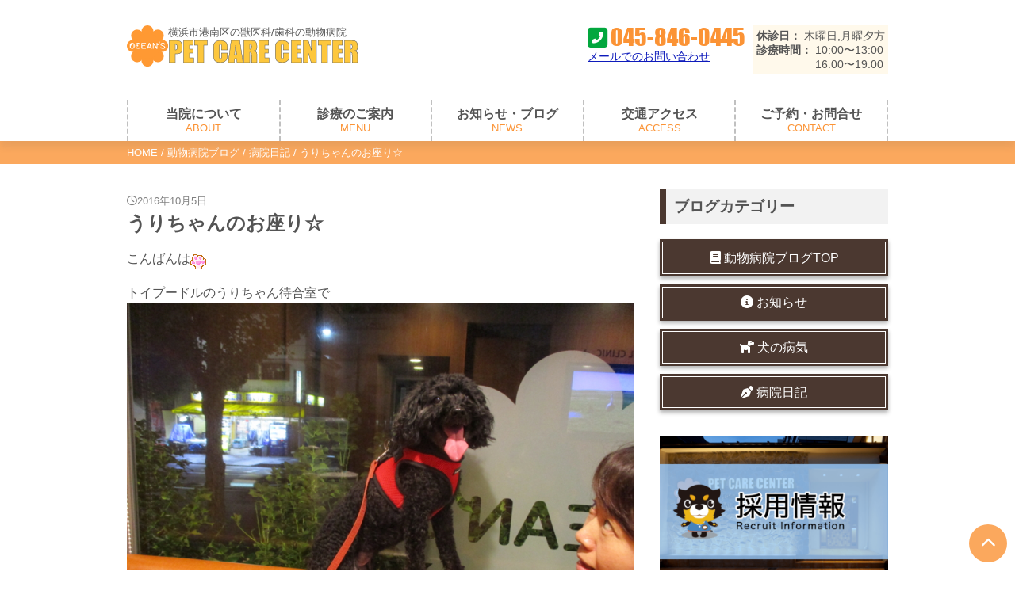

--- FILE ---
content_type: text/html; charset=UTF-8
request_url: https://www.pet-care-center.com/staff-blog/diary/20161005-1475665331/
body_size: 10668
content:
<!DOCTYPE html>
<html lang="ja">
<head>
  <meta charset="utf-8">
  <meta http-equiv="X-UA-Compatible" content="IE=edge">
  <meta name="viewport" content="width=device-width,initial-scale=1">
  <link rel="icon" href="https://www.pet-care-center.com/images/favicon16.png" sizes="16x16" type="image/png" />
  <link rel="icon" href="https://www.pet-care-center.com/images/favicon32.png" sizes="32x32" type="image/png" />
  <link rel="icon" href="https://www.pet-care-center.com/images/favicon48.png" sizes="48x48" type="image/png" />
  <link rel="icon" href="https://www.pet-care-center.com/images/favicon62.png" sizes="62x62" type="image/png" />
  <link rel="shortcut icon" href="https://www.pet-care-center.com/images/favicon.ico" type="image/x-icon" />
  <link rel="apple-touch-icon-precomposed" href="https://www.pet-care-center.com/images/faviconsp.png" />
  <!-- Google Tag Manager -->
<script>(function(w,d,s,l,i){w[l]=w[l]||[];w[l].push({'gtm.start':
new Date().getTime(),event:'gtm.js'});var f=d.getElementsByTagName(s)[0],
j=d.createElement(s),dl=l!='dataLayer'?'&l='+l:'';j.async=true;j.src=
'https://www.googletagmanager.com/gtm.js?id='+i+dl;f.parentNode.insertBefore(j,f);
})(window,document,'script','dataLayer','GTM-PJV68T2');</script>
<!-- End Google Tag Manager --><meta name='robots' content='index, follow, max-image-preview:large, max-snippet:-1, max-video-preview:-1' />
	<style>img:is([sizes="auto" i], [sizes^="auto," i]) { contain-intrinsic-size: 3000px 1500px }</style>
	
	<!-- This site is optimized with the Yoast SEO plugin v26.8 - https://yoast.com/product/yoast-seo-wordpress/ -->
	<title>うりちゃんのお座り☆ | 港南区の動物病院OCEAN&#039;S PET CARE CENTER</title>
	<meta name="description" content="こんばんはトイプードルのうりちゃん待合室で  そんな風に座ってしまう子は初めてみました座るだけじゃなく バッチリカメラ目線で上手に立ってました" />
	<link rel="canonical" href="https://www.pet-care-center.com/staff-blog/diary/20161005-1475665331/" />
	<meta property="og:locale" content="ja_JP" />
	<meta property="og:type" content="article" />
	<meta property="og:title" content="うりちゃんのお座り☆ | 港南区の動物病院OCEAN&#039;S PET CARE CENTER" />
	<meta property="og:description" content="こんばんはトイプードルのうりちゃん待合室で  そんな風に座ってしまう子は初めてみました座るだけじゃなく バッチリカメラ目線で上手に立ってました" />
	<meta property="og:url" content="https://www.pet-care-center.com/staff-blog/diary/20161005-1475665331/" />
	<meta property="og:site_name" content="港南区の動物病院OCEAN&#039;S PET CARE CENTER" />
	<meta property="article:published_time" content="2016-10-05T11:02:11+00:00" />
	<meta property="og:image" content="https://cdn-ak.f.st-hatena.com/images/fotolife/o/oceans_group/20111217/20111217213626.gif" />
	<meta name="author" content="oceans" />
	<meta name="twitter:card" content="summary_large_image" />
	<meta name="twitter:label1" content="執筆者" />
	<meta name="twitter:data1" content="oceans" />
	<script type="application/ld+json" class="yoast-schema-graph">{"@context":"https://schema.org","@graph":[{"@type":"Article","@id":"https://www.pet-care-center.com/staff-blog/diary/20161005-1475665331/#article","isPartOf":{"@id":"https://www.pet-care-center.com/staff-blog/diary/20161005-1475665331/"},"author":{"name":"oceans","@id":"https://www.pet-care-center.com/#/schema/person/243814d8a1c2425f8e22dac9ccea042a"},"headline":"うりちゃんのお座り☆","datePublished":"2016-10-05T11:02:11+00:00","mainEntityOfPage":{"@id":"https://www.pet-care-center.com/staff-blog/diary/20161005-1475665331/"},"wordCount":0,"image":{"@id":"https://www.pet-care-center.com/staff-blog/diary/20161005-1475665331/#primaryimage"},"thumbnailUrl":"https://cdn-ak.f.st-hatena.com/images/fotolife/o/oceans_group/20111217/20111217213626.gif","articleSection":["病院日記"],"inLanguage":"ja"},{"@type":"WebPage","@id":"https://www.pet-care-center.com/staff-blog/diary/20161005-1475665331/","url":"https://www.pet-care-center.com/staff-blog/diary/20161005-1475665331/","name":"うりちゃんのお座り☆ | 港南区の動物病院OCEAN&#039;S PET CARE CENTER","isPartOf":{"@id":"https://www.pet-care-center.com/#website"},"primaryImageOfPage":{"@id":"https://www.pet-care-center.com/staff-blog/diary/20161005-1475665331/#primaryimage"},"image":{"@id":"https://www.pet-care-center.com/staff-blog/diary/20161005-1475665331/#primaryimage"},"thumbnailUrl":"https://cdn-ak.f.st-hatena.com/images/fotolife/o/oceans_group/20111217/20111217213626.gif","datePublished":"2016-10-05T11:02:11+00:00","author":{"@id":"https://www.pet-care-center.com/#/schema/person/243814d8a1c2425f8e22dac9ccea042a"},"description":"こんばんはトイプードルのうりちゃん待合室で そんな風に座ってしまう子は初めてみました座るだけじゃなく バッチリカメラ目線で上手に立ってました","breadcrumb":{"@id":"https://www.pet-care-center.com/staff-blog/diary/20161005-1475665331/#breadcrumb"},"inLanguage":"ja","potentialAction":[{"@type":"ReadAction","target":["https://www.pet-care-center.com/staff-blog/diary/20161005-1475665331/"]}]},{"@type":"ImageObject","inLanguage":"ja","@id":"https://www.pet-care-center.com/staff-blog/diary/20161005-1475665331/#primaryimage","url":"https://cdn-ak.f.st-hatena.com/images/fotolife/o/oceans_group/20111217/20111217213626.gif","contentUrl":"https://cdn-ak.f.st-hatena.com/images/fotolife/o/oceans_group/20111217/20111217213626.gif"},{"@type":"BreadcrumbList","@id":"https://www.pet-care-center.com/staff-blog/diary/20161005-1475665331/#breadcrumb","itemListElement":[{"@type":"ListItem","position":1,"name":"HOME","item":"https://www.pet-care-center.com/"},{"@type":"ListItem","position":2,"name":"動物病院ブログ","item":"https://www.pet-care-center.com/staff-blog/"},{"@type":"ListItem","position":3,"name":"病院日記","item":"https://www.pet-care-center.com/staff-blog/diary/"},{"@type":"ListItem","position":4,"name":"うりちゃんのお座り☆"}]},{"@type":"WebSite","@id":"https://www.pet-care-center.com/#website","url":"https://www.pet-care-center.com/","name":"港南区の動物病院OCEAN&#039;S PET CARE CENTER","description":"港南台駅から徒歩13分の総合動物病院OCEAN&#039;S PET CARE CENTER（オーシャンズペットケアセンター）の公式ホームページです。当院では従来の動物病院で行う獣医療だけではなく、日本で初めての人間の歯科医師と獣医師による「犬の歯医者さん」も併設しております。","potentialAction":[{"@type":"SearchAction","target":{"@type":"EntryPoint","urlTemplate":"https://www.pet-care-center.com/?s={search_term_string}"},"query-input":{"@type":"PropertyValueSpecification","valueRequired":true,"valueName":"search_term_string"}}],"inLanguage":"ja"},{"@type":"Person","@id":"https://www.pet-care-center.com/#/schema/person/243814d8a1c2425f8e22dac9ccea042a","name":"oceans","image":{"@type":"ImageObject","inLanguage":"ja","@id":"https://www.pet-care-center.com/#/schema/person/image/","url":"https://secure.gravatar.com/avatar/ef7305dc532c6f2f7596fa63f36b4bd7?s=96&d=mm&r=g","contentUrl":"https://secure.gravatar.com/avatar/ef7305dc532c6f2f7596fa63f36b4bd7?s=96&d=mm&r=g","caption":"oceans"}}]}</script>
	<!-- / Yoast SEO plugin. -->


<link rel="alternate" type="application/rss+xml" title="港南区の動物病院OCEAN&#039;S PET CARE CENTER &raquo; フィード" href="https://www.pet-care-center.com/feed/" />
<link rel="alternate" type="application/rss+xml" title="港南区の動物病院OCEAN&#039;S PET CARE CENTER &raquo; コメントフィード" href="https://www.pet-care-center.com/comments/feed/" />
<link rel="alternate" type="application/rss+xml" title="港南区の動物病院OCEAN&#039;S PET CARE CENTER &raquo; うりちゃんのお座り☆ のコメントのフィード" href="https://www.pet-care-center.com/staff-blog/diary/20161005-1475665331/feed/" />
<link rel='stylesheet' id='wp-block-library-css' href='https://www.pet-care-center.com/wp/wp-includes/css/dist/block-library/style.min.css?ver=6.7.4' type='text/css' media='all' />
<style id='classic-theme-styles-inline-css' type='text/css'>
/*! This file is auto-generated */
.wp-block-button__link{color:#fff;background-color:#32373c;border-radius:9999px;box-shadow:none;text-decoration:none;padding:calc(.667em + 2px) calc(1.333em + 2px);font-size:1.125em}.wp-block-file__button{background:#32373c;color:#fff;text-decoration:none}
</style>
<style id='global-styles-inline-css' type='text/css'>
:root{--wp--preset--aspect-ratio--square: 1;--wp--preset--aspect-ratio--4-3: 4/3;--wp--preset--aspect-ratio--3-4: 3/4;--wp--preset--aspect-ratio--3-2: 3/2;--wp--preset--aspect-ratio--2-3: 2/3;--wp--preset--aspect-ratio--16-9: 16/9;--wp--preset--aspect-ratio--9-16: 9/16;--wp--preset--color--black: #000000;--wp--preset--color--cyan-bluish-gray: #abb8c3;--wp--preset--color--white: #ffffff;--wp--preset--color--pale-pink: #f78da7;--wp--preset--color--vivid-red: #cf2e2e;--wp--preset--color--luminous-vivid-orange: #ff6900;--wp--preset--color--luminous-vivid-amber: #fcb900;--wp--preset--color--light-green-cyan: #7bdcb5;--wp--preset--color--vivid-green-cyan: #00d084;--wp--preset--color--pale-cyan-blue: #8ed1fc;--wp--preset--color--vivid-cyan-blue: #0693e3;--wp--preset--color--vivid-purple: #9b51e0;--wp--preset--gradient--vivid-cyan-blue-to-vivid-purple: linear-gradient(135deg,rgba(6,147,227,1) 0%,rgb(155,81,224) 100%);--wp--preset--gradient--light-green-cyan-to-vivid-green-cyan: linear-gradient(135deg,rgb(122,220,180) 0%,rgb(0,208,130) 100%);--wp--preset--gradient--luminous-vivid-amber-to-luminous-vivid-orange: linear-gradient(135deg,rgba(252,185,0,1) 0%,rgba(255,105,0,1) 100%);--wp--preset--gradient--luminous-vivid-orange-to-vivid-red: linear-gradient(135deg,rgba(255,105,0,1) 0%,rgb(207,46,46) 100%);--wp--preset--gradient--very-light-gray-to-cyan-bluish-gray: linear-gradient(135deg,rgb(238,238,238) 0%,rgb(169,184,195) 100%);--wp--preset--gradient--cool-to-warm-spectrum: linear-gradient(135deg,rgb(74,234,220) 0%,rgb(151,120,209) 20%,rgb(207,42,186) 40%,rgb(238,44,130) 60%,rgb(251,105,98) 80%,rgb(254,248,76) 100%);--wp--preset--gradient--blush-light-purple: linear-gradient(135deg,rgb(255,206,236) 0%,rgb(152,150,240) 100%);--wp--preset--gradient--blush-bordeaux: linear-gradient(135deg,rgb(254,205,165) 0%,rgb(254,45,45) 50%,rgb(107,0,62) 100%);--wp--preset--gradient--luminous-dusk: linear-gradient(135deg,rgb(255,203,112) 0%,rgb(199,81,192) 50%,rgb(65,88,208) 100%);--wp--preset--gradient--pale-ocean: linear-gradient(135deg,rgb(255,245,203) 0%,rgb(182,227,212) 50%,rgb(51,167,181) 100%);--wp--preset--gradient--electric-grass: linear-gradient(135deg,rgb(202,248,128) 0%,rgb(113,206,126) 100%);--wp--preset--gradient--midnight: linear-gradient(135deg,rgb(2,3,129) 0%,rgb(40,116,252) 100%);--wp--preset--font-size--small: 13px;--wp--preset--font-size--medium: 20px;--wp--preset--font-size--large: 36px;--wp--preset--font-size--x-large: 42px;--wp--preset--spacing--20: 0.44rem;--wp--preset--spacing--30: 0.67rem;--wp--preset--spacing--40: 1rem;--wp--preset--spacing--50: 1.5rem;--wp--preset--spacing--60: 2.25rem;--wp--preset--spacing--70: 3.38rem;--wp--preset--spacing--80: 5.06rem;--wp--preset--shadow--natural: 6px 6px 9px rgba(0, 0, 0, 0.2);--wp--preset--shadow--deep: 12px 12px 50px rgba(0, 0, 0, 0.4);--wp--preset--shadow--sharp: 6px 6px 0px rgba(0, 0, 0, 0.2);--wp--preset--shadow--outlined: 6px 6px 0px -3px rgba(255, 255, 255, 1), 6px 6px rgba(0, 0, 0, 1);--wp--preset--shadow--crisp: 6px 6px 0px rgba(0, 0, 0, 1);}:where(.is-layout-flex){gap: 0.5em;}:where(.is-layout-grid){gap: 0.5em;}body .is-layout-flex{display: flex;}.is-layout-flex{flex-wrap: wrap;align-items: center;}.is-layout-flex > :is(*, div){margin: 0;}body .is-layout-grid{display: grid;}.is-layout-grid > :is(*, div){margin: 0;}:where(.wp-block-columns.is-layout-flex){gap: 2em;}:where(.wp-block-columns.is-layout-grid){gap: 2em;}:where(.wp-block-post-template.is-layout-flex){gap: 1.25em;}:where(.wp-block-post-template.is-layout-grid){gap: 1.25em;}.has-black-color{color: var(--wp--preset--color--black) !important;}.has-cyan-bluish-gray-color{color: var(--wp--preset--color--cyan-bluish-gray) !important;}.has-white-color{color: var(--wp--preset--color--white) !important;}.has-pale-pink-color{color: var(--wp--preset--color--pale-pink) !important;}.has-vivid-red-color{color: var(--wp--preset--color--vivid-red) !important;}.has-luminous-vivid-orange-color{color: var(--wp--preset--color--luminous-vivid-orange) !important;}.has-luminous-vivid-amber-color{color: var(--wp--preset--color--luminous-vivid-amber) !important;}.has-light-green-cyan-color{color: var(--wp--preset--color--light-green-cyan) !important;}.has-vivid-green-cyan-color{color: var(--wp--preset--color--vivid-green-cyan) !important;}.has-pale-cyan-blue-color{color: var(--wp--preset--color--pale-cyan-blue) !important;}.has-vivid-cyan-blue-color{color: var(--wp--preset--color--vivid-cyan-blue) !important;}.has-vivid-purple-color{color: var(--wp--preset--color--vivid-purple) !important;}.has-black-background-color{background-color: var(--wp--preset--color--black) !important;}.has-cyan-bluish-gray-background-color{background-color: var(--wp--preset--color--cyan-bluish-gray) !important;}.has-white-background-color{background-color: var(--wp--preset--color--white) !important;}.has-pale-pink-background-color{background-color: var(--wp--preset--color--pale-pink) !important;}.has-vivid-red-background-color{background-color: var(--wp--preset--color--vivid-red) !important;}.has-luminous-vivid-orange-background-color{background-color: var(--wp--preset--color--luminous-vivid-orange) !important;}.has-luminous-vivid-amber-background-color{background-color: var(--wp--preset--color--luminous-vivid-amber) !important;}.has-light-green-cyan-background-color{background-color: var(--wp--preset--color--light-green-cyan) !important;}.has-vivid-green-cyan-background-color{background-color: var(--wp--preset--color--vivid-green-cyan) !important;}.has-pale-cyan-blue-background-color{background-color: var(--wp--preset--color--pale-cyan-blue) !important;}.has-vivid-cyan-blue-background-color{background-color: var(--wp--preset--color--vivid-cyan-blue) !important;}.has-vivid-purple-background-color{background-color: var(--wp--preset--color--vivid-purple) !important;}.has-black-border-color{border-color: var(--wp--preset--color--black) !important;}.has-cyan-bluish-gray-border-color{border-color: var(--wp--preset--color--cyan-bluish-gray) !important;}.has-white-border-color{border-color: var(--wp--preset--color--white) !important;}.has-pale-pink-border-color{border-color: var(--wp--preset--color--pale-pink) !important;}.has-vivid-red-border-color{border-color: var(--wp--preset--color--vivid-red) !important;}.has-luminous-vivid-orange-border-color{border-color: var(--wp--preset--color--luminous-vivid-orange) !important;}.has-luminous-vivid-amber-border-color{border-color: var(--wp--preset--color--luminous-vivid-amber) !important;}.has-light-green-cyan-border-color{border-color: var(--wp--preset--color--light-green-cyan) !important;}.has-vivid-green-cyan-border-color{border-color: var(--wp--preset--color--vivid-green-cyan) !important;}.has-pale-cyan-blue-border-color{border-color: var(--wp--preset--color--pale-cyan-blue) !important;}.has-vivid-cyan-blue-border-color{border-color: var(--wp--preset--color--vivid-cyan-blue) !important;}.has-vivid-purple-border-color{border-color: var(--wp--preset--color--vivid-purple) !important;}.has-vivid-cyan-blue-to-vivid-purple-gradient-background{background: var(--wp--preset--gradient--vivid-cyan-blue-to-vivid-purple) !important;}.has-light-green-cyan-to-vivid-green-cyan-gradient-background{background: var(--wp--preset--gradient--light-green-cyan-to-vivid-green-cyan) !important;}.has-luminous-vivid-amber-to-luminous-vivid-orange-gradient-background{background: var(--wp--preset--gradient--luminous-vivid-amber-to-luminous-vivid-orange) !important;}.has-luminous-vivid-orange-to-vivid-red-gradient-background{background: var(--wp--preset--gradient--luminous-vivid-orange-to-vivid-red) !important;}.has-very-light-gray-to-cyan-bluish-gray-gradient-background{background: var(--wp--preset--gradient--very-light-gray-to-cyan-bluish-gray) !important;}.has-cool-to-warm-spectrum-gradient-background{background: var(--wp--preset--gradient--cool-to-warm-spectrum) !important;}.has-blush-light-purple-gradient-background{background: var(--wp--preset--gradient--blush-light-purple) !important;}.has-blush-bordeaux-gradient-background{background: var(--wp--preset--gradient--blush-bordeaux) !important;}.has-luminous-dusk-gradient-background{background: var(--wp--preset--gradient--luminous-dusk) !important;}.has-pale-ocean-gradient-background{background: var(--wp--preset--gradient--pale-ocean) !important;}.has-electric-grass-gradient-background{background: var(--wp--preset--gradient--electric-grass) !important;}.has-midnight-gradient-background{background: var(--wp--preset--gradient--midnight) !important;}.has-small-font-size{font-size: var(--wp--preset--font-size--small) !important;}.has-medium-font-size{font-size: var(--wp--preset--font-size--medium) !important;}.has-large-font-size{font-size: var(--wp--preset--font-size--large) !important;}.has-x-large-font-size{font-size: var(--wp--preset--font-size--x-large) !important;}
:where(.wp-block-post-template.is-layout-flex){gap: 1.25em;}:where(.wp-block-post-template.is-layout-grid){gap: 1.25em;}
:where(.wp-block-columns.is-layout-flex){gap: 2em;}:where(.wp-block-columns.is-layout-grid){gap: 2em;}
:root :where(.wp-block-pullquote){font-size: 1.5em;line-height: 1.6;}
</style>
<link rel='stylesheet' id='style-css' href='https://www.pet-care-center.com/css/style.css?ver=6.7.4' type='text/css' media='all' />
<script type="text/javascript" src="https://www.pet-care-center.com/wp/wp-includes/js/jquery/jquery.min.js?ver=3.7.1" id="jquery-core-js"></script>
<script type="text/javascript" src="https://www.pet-care-center.com/wp/wp-includes/js/jquery/jquery-migrate.min.js?ver=3.4.1" id="jquery-migrate-js"></script>
<link rel="https://api.w.org/" href="https://www.pet-care-center.com/wp-json/" /><link rel="alternate" title="JSON" type="application/json" href="https://www.pet-care-center.com/wp-json/wp/v2/posts/3251" /><link rel='shortlink' href='https://www.pet-care-center.com/?p=3251' />
<link rel="alternate" title="oEmbed (JSON)" type="application/json+oembed" href="https://www.pet-care-center.com/wp-json/oembed/1.0/embed?url=https%3A%2F%2Fwww.pet-care-center.com%2Fstaff-blog%2Fdiary%2F20161005-1475665331%2F" />
<link rel="alternate" title="oEmbed (XML)" type="text/xml+oembed" href="https://www.pet-care-center.com/wp-json/oembed/1.0/embed?url=https%3A%2F%2Fwww.pet-care-center.com%2Fstaff-blog%2Fdiary%2F20161005-1475665331%2F&#038;format=xml" />
<link rel="icon" href="https://www.pet-care-center.com/images/2019/06/cropped-logo-32x32.png" sizes="32x32" />
<link rel="icon" href="https://www.pet-care-center.com/images/2019/06/cropped-logo-192x192.png" sizes="192x192" />
<link rel="apple-touch-icon" href="https://www.pet-care-center.com/images/2019/06/cropped-logo-180x180.png" />
<meta name="msapplication-TileImage" content="https://www.pet-care-center.com/images/2019/06/cropped-logo-270x270.png" />
</head>
<body id="top" class="post-template-default single single-post postid-3251 single-format-standard pc">
<header class="header">
  <div class="header-inner container">
    <a href="https://www.pet-care-center.com/">
<span class="logo header-logo">
  <img src="https://www.pet-care-center.com/images/logo.svg" alt="OCEAN'S" width="50" height="50">
  <span>横浜市港南区の獣医科/歯科の動物病院<b>PET CARE CENTER</b></span>
</span>
</a>
    
<div class="header-link info-link">
  <a href="tel:045-846-0445" class="tel">045-846-0445</a>
  <a href="https://www.pet-care-center.com/contact/#mailform" class="link">メールでのお問い合わせ</a>
</div>
<dl class="header-info info-time">
  <div>
  <dt>休診日</dt>
  <dd>木曜日,月曜夕方</dd>
  </div>
  <div>
  <dt>診療時間</dt>
  <dd>10:00〜13:00<br>16:00〜19:00</dd>
  </div>
</dl>
    <i id="menuToggle" class="fas fa-bars mobile-only"></i>
  </div>
  <nav class="header-nav">
    <ul id="menu-global" class="menu container"><li id="menu-item-9295" class="menu-item menu-item-type-custom menu-item-object-custom menu-item-has-children menu-item-9295"><a>当院について<span>ABOUT</span></a>
<ul class="sub-menu">
	<li id="menu-item-5365" class="menu-item menu-item-type-post_type menu-item-object-page menu-item-5365"><a href="https://www.pet-care-center.com/about/">当院について</a></li>
	<li id="menu-item-9296" class="menu-item menu-item-type-post_type menu-item-object-page menu-item-9296"><a href="https://www.pet-care-center.com/about/setsubi/">施設･設備のご紹介</a></li>
	<li id="menu-item-5362" class="menu-item menu-item-type-post_type menu-item-object-page menu-item-5362"><a href="https://www.pet-care-center.com/staff/">スタッフ紹介</a></li>
</ul>
</li>
<li id="menu-item-9290" class="menu-item menu-item-type-custom menu-item-object-custom menu-item-has-children menu-item-9290"><a>診療のご案内<span>MENU</span></a>
<ul class="sub-menu">
	<li id="menu-item-5366" class="menu-item menu-item-type-post_type menu-item-object-page menu-item-5366"><a href="https://www.pet-care-center.com/guide/">初めての方へ</a></li>
	<li id="menu-item-12259" class="menu-item menu-item-type-custom menu-item-object-custom menu-item-12259"><a href="https://www.pet-care-center.com/guide/#chapter1-1">問診票のご提出はこちら</a></li>
	<li id="menu-item-9291" class="menu-item menu-item-type-post_type menu-item-object-page menu-item-9291"><a href="https://www.pet-care-center.com/guide/checkup/">健康診断(わんにゃんドック)</a></li>
	<li id="menu-item-9293" class="menu-item menu-item-type-post_type menu-item-object-page menu-item-9293"><a href="https://www.pet-care-center.com/guide/microtip/">マイクロチップ</a></li>
	<li id="menu-item-9294" class="menu-item menu-item-type-post_type menu-item-object-page menu-item-9294"><a href="https://www.pet-care-center.com/guide/kyosei/">去勢･避妊手術</a></li>
	<li id="menu-item-9298" class="menu-item menu-item-type-post_type menu-item-object-page menu-item-9298"><a href="https://www.pet-care-center.com/guide/vaccine/">混合ワクチン</a></li>
	<li id="menu-item-9297" class="menu-item menu-item-type-post_type menu-item-object-page menu-item-9297"><a href="https://www.pet-care-center.com/guide/rabies/">狂犬病予防接種</a></li>
	<li id="menu-item-9299" class="menu-item menu-item-type-post_type menu-item-object-page menu-item-9299"><a href="https://www.pet-care-center.com/guide/filaria/">フィラリア予防</a></li>
	<li id="menu-item-9300" class="menu-item menu-item-type-post_type menu-item-object-page menu-item-9300"><a href="https://www.pet-care-center.com/guide/nomidani/">ノミ・マダニ予防対策</a></li>
	<li id="menu-item-11056" class="menu-item menu-item-type-post_type menu-item-object-page menu-item-11056"><a href="https://www.pet-care-center.com/guide/laser/">レーザー治療</a></li>
	<li id="menu-item-11057" class="menu-item menu-item-type-post_type menu-item-object-page menu-item-11057"><a href="https://www.pet-care-center.com/dogsalon/">トリミングサロン</a></li>
</ul>
</li>
<li id="menu-item-9301" class="menu-item menu-item-type-custom menu-item-object-custom menu-item-has-children menu-item-9301"><a>お知らせ・ブログ<span>NEWS</span></a>
<ul class="sub-menu">
	<li id="menu-item-5363" class="menu-item menu-item-type-post_type menu-item-object-page current_page_parent menu-item-5363"><a href="https://www.pet-care-center.com/staff-blog/">動物病院ブログTOP</a></li>
	<li id="menu-item-9303" class="menu-item menu-item-type-taxonomy menu-item-object-category menu-item-9303"><a href="https://www.pet-care-center.com/staff-blog/news/">お知らせ</a></li>
	<li id="menu-item-9302" class="menu-item menu-item-type-taxonomy menu-item-object-category current-post-ancestor current-menu-parent current-post-parent menu-item-9302"><a href="https://www.pet-care-center.com/staff-blog/diary/">病院日記</a></li>
	<li id="menu-item-9304" class="menu-item menu-item-type-taxonomy menu-item-object-category menu-item-9304"><a href="https://www.pet-care-center.com/staff-blog/dogs/">犬の病気</a></li>
	<li id="menu-item-11273" class="menu-item menu-item-type-taxonomy menu-item-object-category menu-item-11273"><a href="https://www.pet-care-center.com/staff-blog/trimming_gallery/">トリミング写真</a></li>
</ul>
</li>
<li id="menu-item-5364" class="menu-item menu-item-type-post_type menu-item-object-page menu-item-5364"><a href="https://www.pet-care-center.com/access/">交通アクセス<span>ACCESS</span></a></li>
<li id="menu-item-9332" class="menu-item menu-item-type-post_type menu-item-object-page menu-item-9332"><a href="https://www.pet-care-center.com/contact/">ご予約・お問合せ<span>CONTACT</span></a></li>
</ul>    <div class="header-nav_contact container mobile-only">
<div class="header-nav_contact-link info-link">
  <a href="tel:045-846-0445" class="tel">045-846-0445</a>
  <a href="https://www.pet-care-center.com/contact/#mailform" class="link">メールでのお問い合わせ</a>
</div>
<dl class="header-nav_contact-info info-time">
  <div>
  <dt>休診日</dt>
  <dd>木曜日,月曜夕方</dd>
  </div>
  <div>
  <dt>診療時間</dt>
  <dd>10:00〜13:00<br>16:00〜19:00</dd>
  </div>
</dl>
</div>
  </nav>
</header>
<div class="breadcrumbs"><p class="container"><span><span><a href="https://www.pet-care-center.com/">HOME</a></span> / <span><a href="https://www.pet-care-center.com/staff-blog/">動物病院ブログ</a></span> / <span><a href="https://www.pet-care-center.com/staff-blog/diary/">病院日記</a></span> / <span class="breadcrumb_last" aria-current="page">うりちゃんのお座り☆</span></span></p></div><div class="wrap wrap-column container">
  <main class="main">
    <article class="article single-article">
      
      <time class="time">2016年10月5日</time>
      <h1>うりちゃんのお座り☆</h1><p>こんばんは<img decoding="async" src="https://cdn-ak.f.st-hatena.com/images/fotolife/o/oceans_group/20111217/20111217213626.gif"></p><p>トイプードルのうりちゃん待合室で<br />
<img decoding="async" src="https://www.pet-care-center.com/images/20161005184529.jpg"><br />
<img decoding="async" src="https://www.pet-care-center.com/images/20161005184504.jpg"><br />
<img decoding="async" src="https://www.pet-care-center.com/images/20161005184541.jpg"><br />
そんな風に座ってしまう子は初めてみました<img decoding="async" src="https://cdn-ak.f.st-hatena.com/images/fotolife/o/oceans_group/20111124/20111124234237.gif"></p><p>座るだけじゃなく<br />
バッチリカメラ目線で上手に立ってました<img decoding="async" src="https://cdn-ak.f.st-hatena.com/images/fotolife/o/oceans_group/20121126/20121126141510.gif"><br />
<img decoding="async" src="https://www.pet-care-center.com/images/20161005184808.jpg"></p>

<ul class="shares-list single-share-list">
  <li class="shares-item single-share-item">
  <a class="btn rev" before-icon="&#xf099" href="https://twitter.com/share?url=https://www.pet-care-center.com/staff-blog/diary/20161005-1475665331/&text=%E3%81%86%E3%82%8A%E3%81%A1%E3%82%83%E3%82%93%E3%81%AE%E3%81%8A%E5%BA%A7%E3%82%8A%E2%98%86" target="_blank" rel="nofollow noopener">つぶやく</a>
  </li>
  <li class="shares-item single-share-item">
  <a class="btn rev" before-icon="&#xf39e" href="https://www.facebook.com/share.php?u=https://www.pet-care-center.com/staff-blog/diary/20161005-1475665331/" target="_blank" rel="nofollow noopener">シェアする</a>
  </li>
  <li class="shares-item single-share-item">
  <a class="btn rev" before-icon="&#xf3c0" href="https://line.me/R/msg/text/?%E3%81%86%E3%82%8A%E3%81%A1%E3%82%83%E3%82%93%E3%81%AE%E3%81%8A%E5%BA%A7%E3%82%8A%E2%98%86%0Ahttps://www.pet-care-center.com/staff-blog/diary/20161005-1475665331/" target="_blank" rel="nofollow noopener">LINEする</a>
  </li>
  <li class="shares-item single-share-item">
  <a class="btn rev" before-icon="B!" href="https://b.hatena.ne.jp/add?mode=confirm&url=https://www.pet-care-center.com/staff-blog/diary/20161005-1475665331/" target="_blank" rel="nofollow noopener">はてブ</a>
  </li>
</ul>      <style>
        .article img:not([src$=".gif"]){
          display: block;
          margin-bottom: 1rem;
        }
      </style>
          </article>
    <div class="relates">
	<h2 class="relates-title heading-pad has-text-align-center" before-icon="&#xf02d">関連する記事一覧</h2>
	<ul class="relates-list">
		
    <li class="relates-item">
      <a href="https://www.pet-care-center.com/staff-blog/diary/20111020-1319116145/">
        <figure class="relates-item_figure">
					<img src="https://www.pet-care-center.com/images/20111020214527-1.png" class="relates-item_figure-image" width="144" height="144" loading="lazy">
				</figure>
        <b class="relates-item_title">今日のワンコ|歯ブラシで…</b>
      </a>
    </li>
    <li class="relates-item">
      <a href="https://www.pet-care-center.com/staff-blog/diary/20151108-1447031022/">
        <figure class="relates-item_figure">
					<img src="https://www.pet-care-center.com/images/20151108180939-1-768x576.jpg" class="relates-item_figure-image" width="144" height="144" loading="lazy">
				</figure>
        <b class="relates-item_title">ミー太ちゃん</b>
      </a>
    </li>
    <li class="relates-item">
      <a href="https://www.pet-care-center.com/staff-blog/diary/20121222-1356138858/">
        <figure class="relates-item_figure">
					<img src="https://www.pet-care-center.com/images/20121218175135.jpg" class="relates-item_figure-image" width="144" height="144" loading="lazy">
				</figure>
        <b class="relates-item_title">動物病院にきました、うさぎのチョコちゃんです！</b>
      </a>
    </li>
    <li class="relates-item">
      <a href="https://www.pet-care-center.com/staff-blog/diary/20110501-1304234077/">
        <figure class="relates-item_figure">
					<img src="https://www.pet-care-center.com/images/blog_import_4e1fd02c37260.jpg" class="relates-item_figure-image" width="144" height="144" loading="lazy">
				</figure>
        <b class="relates-item_title">曇り時々雨・・・</b>
      </a>
    </li>
    <li class="relates-item">
      <a href="https://www.pet-care-center.com/staff-blog/diary/20110417-1303024951/">
        <figure class="relates-item_figure">
					<img src="https://www.pet-care-center.com/images/2020/10/blog_import_4e1fcfea9b092.jpg" class="relates-item_figure-image" width="144" height="144" loading="lazy">
				</figure>
        <b class="relates-item_title">♪♪♪出産おめでとう♪♪♪</b>
      </a>
    </li>
    <li class="relates-item">
      <a href="https://www.pet-care-center.com/staff-blog/diary/20110709-1310171883/">
        <figure class="relates-item_figure">
					<img src="https://www.pet-care-center.com/images/blog_import_4e1fd0d889f70.jpg" class="relates-item_figure-image" width="144" height="144" loading="lazy">
				</figure>
        <b class="relates-item_title">赤ちゃん</b>
      </a>
    </li>
    <li class="relates-item">
      <a href="https://www.pet-care-center.com/staff-blog/diary/20110805-1313644045/">
        <figure class="relates-item_figure">
					<img src="https://www.pet-care-center.com/images/20110805103730.jpg" class="relates-item_figure-image" width="144" height="144" loading="lazy">
				</figure>
        <b class="relates-item_title">犬の歯磨き粉</b>
      </a>
    </li>
    <li class="relates-item">
      <a href="https://www.pet-care-center.com/staff-blog/diary/20110828-1314500058/">
        <figure class="relates-item_figure">
					<img src="https://www.pet-care-center.com/images/20110828105720.jpg" class="relates-item_figure-image" width="144" height="144" loading="lazy">
				</figure>
        <b class="relates-item_title">感激です！</b>
      </a>
    </li>	</ul>
	</div>  </main>
  <aside class="aside content">
  <div class="aside-item"><h2 class="widgettitle">ブログカテゴリー</h2>
<div class="menu-category-container"><ul id="menu-category" class="menu"><li id="menu-item-9308" class="menu-item menu-item-type-post_type menu-item-object-page current_page_parent menu-item-9308"><a href="https://www.pet-care-center.com/staff-blog/"><span class="btn square rev" before-icon="&#xf02d">動物病院ブログTOP</span></a></li>
<li id="menu-item-9306" class="menu-item menu-item-type-taxonomy menu-item-object-category menu-item-9306"><a href="https://www.pet-care-center.com/staff-blog/news/"><span class="btn square rev" before-icon="&#xf05a">お知らせ</span></a></li>
<li id="menu-item-9307" class="menu-item menu-item-type-taxonomy menu-item-object-category menu-item-9307"><a href="https://www.pet-care-center.com/staff-blog/dogs/"><span class="btn square rev" before-icon="&#xf6d3">犬の病気</span></a></li>
<li id="menu-item-9305" class="menu-item menu-item-type-taxonomy menu-item-object-category current-post-ancestor current-menu-parent current-post-parent menu-item-9305"><a href="https://www.pet-care-center.com/staff-blog/diary/"><span class="btn square rev" before-icon="&#xf5ad">病院日記</span></a></li>
</ul></div></div><div class="aside-item"><div class="wp-block-image">
<figure class="aligncenter size-medium"><a href="https://www.pet-care-center.com/recruit/"><img loading="lazy" decoding="async" width="375" height="250" src="https://www.pet-care-center.com/images/recruit-banner-375x250.png" alt="採用情報 recruit information" class="wp-image-9340" srcset="https://www.pet-care-center.com/images/recruit-banner-375x250.png 375w, https://www.pet-care-center.com/images/recruit-banner.png 600w" sizes="auto, (max-width: 375px) 100vw, 375px" /></a></figure></div></div>  <div class="aside-item">
    <h2 class="widgettitle">最新の投稿</h2>
    <div class="wp-widget-group__inner-blocks">
      <ul class="wp-block-latest-posts__list wp-block-latest-posts">
        
        <li><a class="wp-block-latest-posts__post-title is_sticky" href="https://www.pet-care-center.com/staff-blog/news/%e4%ba%88%e9%98%b2%e8%a8%ba%e7%99%82%e7%89%b9%e5%88%a5%e6%9e%a0%e3%81%ae%e3%81%8a%e7%9f%a5%e3%82%89%e3%81%9b/">予防診療特別枠のお知らせ</a></li>
        <li><a class="wp-block-latest-posts__post-title is_sticky" href="https://www.pet-care-center.com/staff-blog/news/aw-cat-checkup/">猫ちゃん限定の秋冬健診キャンペーンのお知らせ【2026年】</a></li>
        <li><a class="wp-block-latest-posts__post-title is_sticky" href="https://www.pet-care-center.com/staff-blog/news/caution-of-first-appointment-for-dental/">【重要】はじめて犬の歯科を受診される患者様へ</a></li>
        <li><a class="wp-block-latest-posts__post-title is_sticky" href="https://www.pet-care-center.com/staff-blog/news/dental-20230401/">歯科診察の予約方法変更のお知らせ</a></li>
        <li><a class="wp-block-latest-posts__post-title is_sticky" href="https://www.pet-care-center.com/staff-blog/news/202304-trimming/">トリミングご新規様受付一時停止のお知らせ</a></li>
        <li><a class="wp-block-latest-posts__post-title" href="https://www.pet-care-center.com/staff-blog/news/%e5%b9%b4%e6%9c%ab%e5%b9%b4%e5%a7%8b%e3%81%ae%e3%81%94%e6%8c%a8%e6%8b%b6/">年末年始のご挨拶</a></li>
        <li><a class="wp-block-latest-posts__post-title" href="https://www.pet-care-center.com/staff-blog/news/2025-2026/">【2025年-2026年】年末年始の休診のお知らせと医薬品のご注文について</a></li>
        <li><a class="wp-block-latest-posts__post-title" href="https://www.pet-care-center.com/staff-blog/news/2025-11-19/">獣医科休診のお知らせ【2025年11月19日(水)午後のみ】</a></li>
        <li><a class="wp-block-latest-posts__post-title" href="https://www.pet-care-center.com/staff-blog/news/2025-10-22/">獣医科休診のお知らせ【2025年10月22日（水）午後のみ】</a></li>
        <li><a class="wp-block-latest-posts__post-title" href="https://www.pet-care-center.com/staff-blog/news/aircon-trouble-202509/">待合室エアコン不具合と復旧工事について（復旧完了）</a></li>
        <li><a class="wp-block-latest-posts__post-title" href="https://www.pet-care-center.com/staff-blog/news/2025-08-06/">獣医科休診のお知らせ【2025年8月6日（水）】</a></li>
        <li><a class="wp-block-latest-posts__post-title" href="https://www.pet-care-center.com/staff-blog/news/2025-07-19-closed/">獣医科休診のお知らせ【2025年7月19日（土）午後のみ】</a></li>      </ul>
    </div>
  </div>
  </aside>
</div>
<div class="container footer-link">
  <ul class="footer-link_list">
        <li class="footer-link_list-item"><a class="btn square rev" href="https://www.pet-care-center.com/guide/">診療案内</a></li>
    <li class="footer-link_list-item"><a class="btn square rev" href="https://www.pet-care-center.com/dogsalon/">トリミング</a></li>
    <li class="footer-link_list-item"><a class="btn square rev" href="https://www.pet-care-center.com/access/">アクセス</a></li>
    <li class="footer-link_list-item"><a class="btn square rev" href="https://www.pet-care-center.com/contact/">ご予約</a></li>
      </ul>
</div>
<footer class="footer">
  <div class="footer-info">
    <div class="footer-info_inner container">
      <div class="footer-info_inner-logo">
        <a href="https://www.pet-care-center.com/">
<span class="logo ">
  <img src="https://www.pet-care-center.com/images/logo.svg" alt="OCEAN'S" width="50" height="50">
  <span>横浜市港南区の獣医科/歯科の動物病院<b>PET CARE CENTER</b></span>
</span>
</a>
      </div>
      <div class="footer-info_inner-info">
        
<div class="footer-info_inner-info-link info-link">
  <a href="tel:045-846-0445" class="tel">045-846-0445</a>
  <a href="https://www.pet-care-center.com/contact/#mailform" class="link">メールでのお問い合わせ</a>
</div>
<dl class="footer-info_inner-info-info info-time">
  <div>
  <dt>休診日</dt>
  <dd>木曜日,月曜夕方</dd>
  </div>
  <div>
  <dt>診療時間</dt>
  <dd>10:00〜13:00<br>16:00〜19:00</dd>
  </div>
</dl>
      </div>
      <div class="footer-info_inner-map">
        <figure class="wp-block-image size-medium"><a href="https://goo.gl/maps/XEHehUpsE4Hq5qKh8" target="_blank" rel="noopener noreferrer"><img decoding="async" src="https://www.pet-care-center.com/images/location-gmap.png" alt="オーシャンズペットケアセンターのGoogleマップ" class="wp-image-12048" width="384" height="256" srcset="https://www.pet-care-center.com/images/location-gmap-768x512.png 768w, https://www.pet-care-center.com/images/location-gmap-375x250.png 375w, https://www.pet-care-center.com/images/location-gmap.png 840w" sizes="(max-width: 384px) 100vw, 384px" loading="lazy"></a></figure>
        <p>横浜市港南区日野南4-2-7(<a href="https://www.pet-care-center.com/access/#parking" class="link" style="margin-right:0">駐車場案内</a>)</p>
      </div>
      <div class="footer-info_inner-timetable">
        
<figure class="timetable-wrap">
  <table class="timetable">
  <thead>
    <tr>
    <th style="width:30%">診療時間</th><th>月</th><th>火</th><th>水</th><th>木</th><th>金</th><th>土</th><th>日･祝</th>
    </tr>
  </thead>
  <tbody>
    <tr>
    <td>10:00〜13:00</td><td>●</td><td>●</td><td>●</td><td style="color:inherit;">✗</td><td>●</td><td>●</td><td>●</td>
    </tr>
    <tr>
    <td>16:00〜19:00</td><td style="color:inherit">※</td><td>●</td><td>●</td><td style="color:inherit;">✗</td><td>●</td><td>●</td><td>●</td>
    </tr>
  </tbody>
  <tfoot>
    <tr>
    <th>受付時間</th><td colspan="7">10:00～12:30 / 16:00～18:30</td>
    </tr>
  </tfoot>
  </table>
  <figcaption>※月曜日は診療終了が17:30 / 受付終了が17:00となります。</figcaption>
</figure>
      </div>
    </div>
  </div>
  <div class="footer-menu">
    <ul id="menu-footer" class="menu container"><li id="menu-item-9309" class="menu-item menu-item-type-custom menu-item-object-custom menu-item-has-children menu-item-9309"><b>MENU</b>
<ul class="sub-menu">
	<li id="menu-item-9323" class="menu-item menu-item-type-post_type menu-item-object-page menu-item-9323"><a href="https://www.pet-care-center.com/guide/">初めての方へ</a></li>
	<li id="menu-item-9327" class="menu-item menu-item-type-post_type menu-item-object-page menu-item-9327"><a href="https://www.pet-care-center.com/guide/checkup/">健康診断</a></li>
	<li id="menu-item-9330" class="menu-item menu-item-type-post_type menu-item-object-page menu-item-9330"><a href="https://www.pet-care-center.com/guide/rabies/">狂犬病予防接種</a></li>
	<li id="menu-item-9326" class="menu-item menu-item-type-post_type menu-item-object-page menu-item-9326"><a href="https://www.pet-care-center.com/guide/laser/">レーザー治療</a></li>
	<li id="menu-item-9324" class="menu-item menu-item-type-post_type menu-item-object-page menu-item-9324"><a href="https://www.pet-care-center.com/guide/nomidani/">ノミ・マダニ予防対策</a></li>
	<li id="menu-item-9325" class="menu-item menu-item-type-post_type menu-item-object-page menu-item-9325"><a href="https://www.pet-care-center.com/guide/filaria/">フィラリア予防</a></li>
	<li id="menu-item-9328" class="menu-item menu-item-type-post_type menu-item-object-page menu-item-9328"><a href="https://www.pet-care-center.com/guide/vaccine/">混合ワクチン</a></li>
	<li id="menu-item-9329" class="menu-item menu-item-type-post_type menu-item-object-page menu-item-9329"><a href="https://www.pet-care-center.com/guide/microtip/">マイクロチップ</a></li>
	<li id="menu-item-9331" class="menu-item menu-item-type-post_type menu-item-object-page menu-item-9331"><a href="https://www.pet-care-center.com/guide/kyosei/">去勢･避妊手術</a></li>
</ul>
</li>
<li id="menu-item-9310" class="menu-item menu-item-type-custom menu-item-object-custom menu-item-has-children menu-item-9310"><b>ABOUT</b>
<ul class="sub-menu">
	<li id="menu-item-9320" class="menu-item menu-item-type-post_type menu-item-object-page menu-item-9320"><a href="https://www.pet-care-center.com/about/">当院について</a></li>
	<li id="menu-item-9321" class="menu-item menu-item-type-post_type menu-item-object-page menu-item-9321"><a href="https://www.pet-care-center.com/about/setsubi/">施設･設備のご紹介</a></li>
	<li id="menu-item-9317" class="menu-item menu-item-type-post_type menu-item-object-page menu-item-9317"><a href="https://www.pet-care-center.com/staff/">スタッフ紹介</a></li>
	<li id="menu-item-9322" class="menu-item menu-item-type-post_type menu-item-object-page menu-item-9322"><a href="https://www.pet-care-center.com/recruit/">求人情報</a></li>
</ul>
</li>
<li id="menu-item-9311" class="menu-item menu-item-type-custom menu-item-object-custom menu-item-has-children menu-item-9311"><b>INFORMATION</b>
<ul class="sub-menu">
	<li id="menu-item-9314" class="menu-item menu-item-type-post_type menu-item-object-page current_page_parent menu-item-9314"><a href="https://www.pet-care-center.com/staff-blog/">動物病院ブログ</a></li>
	<li id="menu-item-11276" class="menu-item menu-item-type-taxonomy menu-item-object-category menu-item-11276"><a href="https://www.pet-care-center.com/staff-blog/news/">お知らせ</a></li>
	<li id="menu-item-11277" class="menu-item menu-item-type-taxonomy menu-item-object-category menu-item-11277"><a href="https://www.pet-care-center.com/staff-blog/dogs/">犬の病気</a></li>
	<li id="menu-item-11274" class="menu-item menu-item-type-taxonomy menu-item-object-category current-post-ancestor current-menu-parent current-post-parent menu-item-11274"><a href="https://www.pet-care-center.com/staff-blog/diary/">病院日記</a></li>
	<li id="menu-item-11275" class="menu-item menu-item-type-taxonomy menu-item-object-category menu-item-11275"><a href="https://www.pet-care-center.com/staff-blog/trimming_gallery/">トリミング写真</a></li>
</ul>
</li>
<li id="menu-item-9312" class="menu-item menu-item-type-custom menu-item-object-custom menu-item-has-children menu-item-9312"><b>CONTACT</b>
<ul class="sub-menu">
	<li id="menu-item-9316" class="menu-item menu-item-type-post_type menu-item-object-page menu-item-9316"><a href="https://www.pet-care-center.com/contact/">ご予約・お問い合わせ</a></li>
	<li id="menu-item-9319" class="menu-item menu-item-type-post_type menu-item-object-page menu-item-9319"><a href="https://www.pet-care-center.com/access/">交通アクセス</a></li>
	<li id="menu-item-11313" class="menu-item menu-item-type-custom menu-item-object-custom menu-item-11313"><a href="https://www.pet-care-center.com/about/#company">運営会社</a></li>
	<li id="menu-item-9315" class="menu-item menu-item-type-post_type menu-item-object-page menu-item-privacy-policy menu-item-9315"><a rel="privacy-policy" href="https://www.pet-care-center.com/privacypolicy/">プライバシーポリシー</a></li>
</ul>
</li>
</ul>  </div>
  <small>©︎2006-OCEAN'S GROUP All Rights Reserved.</small>
</footer>
<a href="#top" id="returnTop" title="トップへ戻る"></a>
<script type="text/javascript" src="https://www.pet-care-center.com/js/basic.js?ver=6.7.4" id="basic-js"></script>
</body>
</html><!-- WP Fastest Cache file was created in 0.065 seconds, on 2026年1月22日 @ 3:37 PM --><!-- need to refresh to see cached version -->

--- FILE ---
content_type: application/javascript
request_url: https://www.pet-care-center.com/js/basic.js?ver=6.7.4
body_size: 676
content:
jQuery(function ($) {
	// メニュー開閉
	const menu = $('.header-nav');
	$('#menuToggle,.header-nav a[href]').click(function(){
		if(isMobile()){
			$(this).toggleClass('open');
			menu.slideToggle();
		}
	});
	$('header .menu-item-has-children').click(function(){
		if(isMobile()){
			$(this).toggleClass('open').children('.sub-menu').slideToggle();
		}
	});
	function isMobile(){
		if(window.matchMedia('(max-width: 767px)').matches){
			return true;
		}else{
			return false;
		}
	}
	// スムーズスクロール
	const headerHight = 80;// ヘッダーの高さ
	$('a[href^="#"]').click(function(){
		let href = $(this).attr('href'),
				target = $(href == "#" || href == ""? "html": href),
				pos = target.offset().top - headerHight;
		$('html,body').animate({scrollTop:pos}, 500, "swing");
		return false;
	});
	// ページ遷移ありのスムーズスクロール
	var urlHash = location.hash;
	if (urlHash) {
		$('body,html').stop().scrollTop(0);
		setTimeout(function(){
			var target = $(urlHash);
			var position = target.offset().top - headerHight;
			$('body,html').stop().animate({scrollTop:position}, 400);
		}, 100);
	}
	// 強調アニメーション
	$(window).scroll(function(){
		let scroll = $(this).scrollTop();
		$('.article strong:not([class]), .strong').each(function(){
			let pos = $(this).offset().top,
					winH = $(window).height()/3*2;
			if(scroll > pos - winH){
				$(this).addClass('active');
			}
		});
	});
});


--- FILE ---
content_type: image/svg+xml
request_url: https://www.pet-care-center.com/images/logo.svg
body_size: 2073
content:
<svg xmlns="http://www.w3.org/2000/svg" viewBox="0 0 50 50"><g><circle cx="25" cy="7.3" r="7.3" fill="#f93"/><circle cx="7.3" cy="25" r="7.3" fill="#f93"/><circle cx="42.8" cy="25" r="7.3" fill="#f93"/><circle cx="25" cy="42.8" r="7.3" fill="#f93"/><circle cx="12.4" cy="12.4" r="7.3" fill="#f93"/><circle cx="12.4" cy="37.5" r="7.3" fill="#f93"/><circle cx="37.5" cy="12.4" r="7.3" fill="#f93"/><circle cx="37.5" cy="37.5" r="7.3" fill="#f93"/><circle cx="25" cy="25" r="15" fill="#f93"/><path d="M9.4 24.3v1c0 1-.2 1.8-.7 2.3a3 3 0 0 1-2.2.9c-1 0-1.9-.4-2.4-1.1-.4-.6-.6-1.3-.6-2v-1c0-1 .2-1.8.7-2.3a3 3 0 0 1 2.3-.9c1 0 1.8.4 2.3 1.1.4.5.6 1.2.6 2m-4.7 0v1c0 1.6.6 2.4 1.8 2.4s1.7-.8 1.7-2.4v-1c0-1.5-.6-2.3-1.7-2.3s-1.8.8-1.8 2.4m6.9.3v.5c0 .8.2 1.5.7 2 .4.3.8.5 1.3.5.9 0 1.4-.4 1.6-1.2.1-.3.3-.4.7-.4.3 0 .5.1.5.4 0 .2 0 .4-.3.7-.5.9-1.3 1.3-2.5 1.3-1 0-1.8-.3-2.3-.9a3 3 0 0 1-.9-2.3v-.6c0-1 .3-1.8.8-2.5a3 3 0 0 1 2.4-1c1.1 0 2 .5 2.5 1.4l.2.8c0 .2-.2.3-.5.3-.4 0-.6 0-.7-.4-.2-.8-.7-1.3-1.5-1.3-.6 0-1 .3-1.4.7-.4.5-.6 1.2-.6 2m7-.5h3.2c.5 0 .7.1.7.4s-.2.3-.6.3h-3.2v2.4c0 .2 0 .3.4.3h3.5c.4 0 .6.1.6.4s-.2.3-.6.3h-4.1c-.7 0-1-.2-1-.6V22c0-.5.3-.7 1-.7h4c.5 0 .8.1.8.4s-.3.4-.7.4H19c-.3 0-.4 0-.4.2v1.9Zm7.3 2.3-.6 1.6c0 .2-.3.4-.6.4s-.5-.2-.5-.4V28l2.4-6.2c.1-.3.3-.5.7-.5s.6.2.7.5l2.4 6.2v.1c0 .3-.2.5-.6.5a.6.6 0 0 1-.6-.4l-.5-1.6h-2.8Zm.4-.8h2l-1-2.7-1 2.7Zm6.2-2.5V28c0 .3-.2.5-.5.5-.4 0-.6-.2-.6-.5v-6.2c0-.4.2-.6.7-.6.3 0 .5.1.6.4l3.3 4.8v-4.7c0-.3.2-.5.5-.5.4 0 .6.2.6.5V28c0 .4-.2.6-.7.6a.8.8 0 0 1-.7-.4l-3.2-4.9Zm10.7 1 1.2.4c1.4.5 2 1.1 2 2 0 1.2-.9 1.9-2.8 1.9-1.2 0-2.1-.3-2.6-1a1 1 0 0 1-.3-.7c0-.2.2-.4.5-.4.4 0 .5.2.6.4.2.6.8.9 1.8.9s1.7-.4 1.7-1.2c0-.5-.5-.9-1.4-1.2l-1.2-.4c-1.3-.4-2-1-2-1.8 0-.5.3-1 1-1.4.5-.3 1.2-.5 1.8-.5 1.3 0 2.1.4 2.5 1.2l.3.7c0 .3-.2.4-.6.4-.3 0-.6-.1-.6-.4-.2-.7-.7-1-1.6-1-1 0-1.6.3-1.6 1 0 .5.4.8 1.2 1.1Z" fill="#fff"/><path d="M13.9 24.4c0 .7-.5 1.2-1 1.2s-1.1-.6-1.1-1.2.5-1 1-1 1 .4 1 1m25.8-2.7c-.1 1-.5 1.5-.9 1.8-1 .7-1.7.7-2.2-.1-.2-.4-.2-.7 0-1l1-.1c.2 0 .5-.1.7-.3.4-.3.7-.9.9-1.7 0-.5.1-.7.2-.7.1-.1.3-.1.4 0 .2.4.2 1.1 0 2.1" fill="#fff"/><circle cx="5.8" cy="23.6" r="1.1" fill="#fff"/></g></svg>